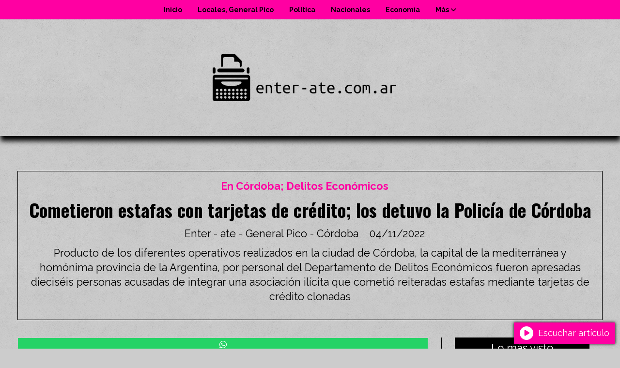

--- FILE ---
content_type: text/html; charset=utf-8
request_url: https://enter-ate.com.ar/contenido/5990/cometieron-estafas-con-tarjetas-de-credito-los-detuvo-la-policia-de-cordoba
body_size: 7527
content:
<!DOCTYPE html><html lang="es"><head><title>Cometieron estafas con tarjetas de crédito; los detuvo la Policía de Córdoba</title><meta name="description" content="Producto de los diferentes operativos realizados en la ciudad de Córdoba, la capital de la mediterránea y homónima provincia de la Argentina, por personal del Departamento de Delitos Económicos fueron apresadas dieciséis personas acusadas de integrar una asociación ilícita que cometió reiteradas estafas mediante tarjetas de crédito clonadas"><meta http-equiv="X-UA-Compatible" content="IE=edge"><meta charset="utf-8"><meta name="viewport" content="width=device-width,minimum-scale=1,initial-scale=1"><link rel="canonical" href="https://enter-ate.com.ar/contenido/5990/cometieron-estafas-con-tarjetas-de-credito-los-detuvo-la-policia-de-cordoba"><meta property="og:type" content="article"><meta property="og:site_name" content="www.enter-ate.com.ar"><meta property="og:title" content="Cometieron estafas con tarjetas de crédito; los detuvo la Policía de Córdoba"><meta property="og:description" content="Producto de los diferentes operativos realizados en la ciudad de Córdoba, la capital de la mediterránea y homónima provincia de la Argentina, por personal del Departamento de Delitos Económicos fueron apresadas dieciséis personas acusadas de integrar una asociación ilícita que cometió reiteradas estafas mediante tarjetas de crédito clonadas"><meta property="og:url" content="https://enter-ate.com.ar/contenido/5990/cometieron-estafas-con-tarjetas-de-credito-los-detuvo-la-policia-de-cordoba"><meta property="og:ttl" content="2419200"><meta property="og:image" content="https://enter-ate.com.ar/download/multimedia.normal.b775abef9c089539.657374616661636f72646f626163756174726f5f6e6f726d616c2e6a7067.webp"><meta property="og:image:width" content="1200"><meta property="og:image:height" content="793"><meta name="twitter:image" content="https://enter-ate.com.ar/download/multimedia.normal.b775abef9c089539.657374616661636f72646f626163756174726f5f6e6f726d616c2e6a7067.webp"><meta property="article:published_time" content="2022-11-04T13:44-03"><meta property="article:modified_time" content="2022-11-04T13:47-03"><meta property="article:section" content="En Córdoba; Delitos Económicos"><meta property="article:tag" content="Cometieron estafas con tarjetas de crédito; los detuvo la Policía de Córdoba | Producto de los diferentes operativos realizados en la ciudad de Córdoba, la capital de la mediterránea y homónima provincia de la Argentina, por personal del Departamento de Delitos Económicos fueron apresadas dieciséis personas acusadas de integrar una asociación ilícita que cometió reiteradas estafas mediante tarjetas de crédito clonadas"><meta name="twitter:card" content="summary_large_image"><meta name="twitter:title" content="Cometieron estafas con tarjetas de crédito; los detuvo la Policía de Córdoba"><meta name="twitter:description" content="Producto de los diferentes operativos realizados en la ciudad de Córdoba, la capital de la mediterránea y homónima provincia de la Argentina, por personal del Departamento de Delitos Económicos fueron apresadas dieciséis personas acusadas de integrar una asociación ilícita que cometió reiteradas estafas mediante tarjetas de crédito clonadas"><script type="application/ld+json">{"@context":"http://schema.org","@type":"Article","url":"https://enter-ate.com.ar/contenido/5990/cometieron-estafas-con-tarjetas-de-credito-los-detuvo-la-policia-de-cordoba","mainEntityOfPage":"https://enter-ate.com.ar/contenido/5990/cometieron-estafas-con-tarjetas-de-credito-los-detuvo-la-policia-de-cordoba","name":"Cometieron estafas con tarjetas de cr\u00e9dito; los detuvo la Polic\u00eda de C\u00f3rdoba","headline":"Cometieron estafas con tarjetas de cr\u00e9dito; los detuvo la Polic\u00eda de C\u00f3rdoba","description":"Producto de los diferentes operativos realizados en la ciudad de C\u00f3rdoba, la capital de la mediterr\u00e1nea y hom\u00f3nima provincia de la Argentina, por personal del Departamento de Delitos Econ\u00f3micos fueron apresadas diecis\u00e9is personas acusadas de integrar una asociaci\u00f3n il\u00edcita que cometi\u00f3 reiteradas estafas mediante tarjetas de cr\u00e9dito clonadas","articleSection":"En C\u00f3rdoba; Delitos Econ\u00f3micos","datePublished":"2022-11-04T13:44","dateModified":"2022-11-04T13:47","image":"https://enter-ate.com.ar/download/multimedia.normal.b775abef9c089539.657374616661636f72646f626163756174726f5f6e6f726d616c2e6a7067.webp","publisher":{"@context":"http://schema.org","@type":"Organization","name":"www.enter-ate.com.ar","url":"https://enter-ate.com.ar/","logo":{"@type":"ImageObject","url":"https://enter-ate.com.ar/static/custom/logo-grande.png?t=2026-01-19+03%3A00%3A59.792918"}},"author":{"@type":"Person","name":"Enter - ate - General Pico - C\u00f3rdoba"}}</script><meta name="generator" content="Medios CMS"><link rel="dns-prefetch" href="https://fonts.googleapis.com"><link rel="preconnect" href="https://fonts.googleapis.com" crossorigin><link rel="shortcut icon" href="https://enter-ate.com.ar/static/custom/favicon.png?t=2026-01-19+03%3A00%3A59.792918"><link rel="apple-touch-icon" href="https://enter-ate.com.ar/static/custom/favicon.png?t=2026-01-19+03%3A00%3A59.792918"><link rel="stylesheet" href="/static/plugins/fontawesome/css/fontawesome.min.css"><link rel="stylesheet" href="/static/plugins/fontawesome/css/brands.min.css"><link rel="stylesheet" href="/static/plugins/fontawesome/css/solid.min.css"><link rel="stylesheet" href="/static/css/t_aludra/wasat.css?v=25.2-beta5" id="estilo-css"><link rel="stylesheet" href="https://fonts.googleapis.com/css?family=Oswald:400,700|Raleway:400,700&display=swap" crossorigin="anonymous" id="font-url"><style>:root { --font-family-alt: 'Oswald', sans-serif; --font-family: 'Raleway', sans-serif; --font-weight: 300; } :root {--html-font-size: 18px;--header-bg-color: transparent; --header-font-color: #000000; --nav-bg-color: #ffffff; --nav-font-color: #000000; --nav-box-shadow: 0 0 3px var(--main-font-color); --header-max-width: auto; --header-margin: 0; --header-padding: 0; --header-box-shadow: 1px 10px 10px; --header-border-radius: 0; --header-border-top: none; --header-border-right: none; --header-border-bottom: none; --header-border-left: none; --logo-max-width: auto; --logo-margin: 4rem auto; --fixed-header-height: none; --main-bg-color: transparent; --main-font-color: #000000; --main-max-width: 1380px; --main-margin: 2rem auto; --main-padding: 2rem; --main-box-shadow: none; --main-border-radius: 0; --main-border-top: none; --main-border-right: none; --main-border-bottom: none; --main-border-left: none; --aside-ancho: 360px; --aside-margin: 0 0 0 1.5rem; --aside-padding: 0 1.5rem 0 1.5rem; --aside-border-left: solid 1px; --aside-border-right: none; --footer-bg-color: #000000; --footer-font-color: #cfcfcf; --footer-max-width: auto; --footer-margin: 0 auto; --footer-padding: 2rem; --footer-box-shadow: none; --footer-border-radius: 0; --footer-border-top: none; --footer-border-right: none; --footer-border-bottom: none; --footer-border-left: none; --wrapper-max-width: auto; --wrapper-box-shadow: none; --menu-bg-color: var(--main-color); --menu-text-align: center; --menu-max-width: auto; --menu-margin: 0; --menu-padding: 0; --menu-box-shadow: none; --menu-border-radius: 0; --menu-border-top: none; --menu-border-right: none; --menu-border-bottom: none; --menu-border-left: none; --submenu-bg-color: var(--main-color); --submenu-box-shadow: 0 0 0 0; --submenu-padding: 1rem; --submenu-border-radius: 10px; --submenu-item-margin: 0; --menuitem-bg-color: transparent; --menuitem-font-color: #000000; --menuitem-hover-bg-color: #000000; --menuitem-hover-font-color: #ffffff; --menuitem-font-family: var(--font-family); --menuitem-font-size: 14px; --menuitem-font-weight: bold; --menuitem-line-height: 24px; --menuitem-text-transform: none; --menuitem-icon-size: 18px; --menuitem-padding: 8px 16px; --menuitem-margin: 0; --menuitem-border-radius: 0; --menuitem-box-shadow: none; --menuitem-border-bottom: none; --menuitem-hover-border-bottom: none; --post-text-align: center; --post-margin: 0 0 5rem 0; --post-padding: 0; --post-box-shadow: none; --post-border-radius: 0; --post-border-top: none; --post-border-right: none; --post-border-bottom: none; --post-border-left: none; --post-bg-color: transparent; --post-categoria-display: none; --post-autor-display: initial; --post-detalle-display: initial; --post-img-aspect-ratio: 54%; --post-img-border-radius: 5px; --post-img-box-shadow: none; --post-img-filter: grayscale(0%); --post-img-hover-filter: grayscale(100%) drop-shadow(5px 5px 5px); --post-grid-min-width: 12rem; --post-grid-column-gap: 2.5rem; --fullpost-enc-align: center; --fullpost-enc-bg-color: transparent; --fullpost-enc-max-width: auto; --fullpost-enc-margin: 0 0 1rem 0; --fullpost-enc-padding: 1rem; --fullpost-enc-box-shadow: none; --fullpost-enc-border-radius: 0; --fullpost-enc-border-top: solid 1px; --fullpost-enc-border-right: solid 1px; --fullpost-enc-border-bottom: solid 1px; --fullpost-enc-border-left: solid 1px; --fullpost-main-bg-color: transparent; --fullpost-main-max-width: auto; --fullpost-main-margin: 0 0 3rem 0; --fullpost-main-padding: 0; --fullpost-main-box-shadow: none; --fullpost-main-border-radius: 0; --fullpost-main-border-top: none; --fullpost-main-border-right: none; --fullpost-main-border-bottom: none; --fullpost-main-border-left: none; --cuerpo-padding: 0 1rem 0 1rem; --cuerpo-border-left: none; --buttons-bg-color: var(--main-color); --buttons-font-color: #000000; --buttons-hover-bg-color: #000000; --buttons-hover-font-color: var(--main-color); --buttons-font-family: inherit; --buttons-font-size: inherit; --buttons-margin: 0; --buttons-padding: .5em 1em; --buttons-box-shadow: none; --buttons-border-radius: 0; --buttons-border-top: solid 2px var(--buttons-font-color); --buttons-border-right: solid 2px var(--buttons-font-color); --buttons-border-bottom: solid 2px var(--buttons-font-color); --buttons-border-left: solid 2px var(--buttons-font-color); --inputs-bg-color: transparent; --inputs-font-color: #000000; --inputs-font-family: inherit; --inputs-font-size: inherit; --inputs-padding: .5em 1em; --inputs-box-shadow: none; --inputs-border-radius: 0; --inputs-border-top: solid 2px #bbb; --inputs-border-right: solid 2px #bbb; --inputs-border-bottom: solid 2px #bbb; --inputs-border-left: solid 2px #bbb; --titulobloques-bg-color: #000000; --titulobloques-font-color: #ffffff; --titulobloques-font-family: var(--font-family); --titulobloques-font-size: 22px; --titulobloques-text-align: center; --titulobloques-max-width: auto; --titulobloques-margin: 0 0 1rem 0; --titulobloques-padding: 0.5rem 0 0.5rem 0; --titulobloques-box-shadow: none; --titulobloques-border-radius: 0; --titulobloques-border-top: none; --titulobloques-border-right: none; --titulobloques-border-bottom: none; --titulobloques-border-left: none; --titulopagina-bg-color: transparent; --titulopagina-font-color: #000000; --titulopagina-font-family: var(--font-family-alt); --titulopagina-font-size: 42px; --titulopagina-text-align: center; --titulopagina-max-width: auto; --titulopagina-margin: 0rem 0 3rem 0; --titulopagina-padding: 0; --titulopagina-box-shadow: none; --titulopagina-border-radius: 0; --titulopagina-border-top: none; --titulopagina-border-right: none; --titulopagina-border-bottom: solid 1px; --titulopagina-border-left: none; --main-color: #ff00a2; --bg-color: #cccccc; --splash-opacity: 1;--splash-pointer-events: initial;--splash-align-items: center;--splash-justify-content: center;} body {background-image: url("https://enter-ate.com.ar/static/custom/fondo-personalizado.png?t=2026-01-19+03%3A00%3A59.792918"); }</style><link rel="stylesheet" href="https://cdnjs.cloudflare.com/ajax/libs/photoswipe/4.1.2/photoswipe.min.css"><link rel="stylesheet" href="https://cdnjs.cloudflare.com/ajax/libs/photoswipe/4.1.2/default-skin/default-skin.min.css"><script defer src="https://cdnjs.cloudflare.com/ajax/libs/lazysizes/5.3.2/lazysizes.min.js" integrity="sha512-q583ppKrCRc7N5O0n2nzUiJ+suUv7Et1JGels4bXOaMFQcamPk9HjdUknZuuFjBNs7tsMuadge5k9RzdmO+1GQ==" crossorigin="anonymous" referrerpolicy="no-referrer"></script><script async src="https://www.googletagmanager.com/gtag/js"></script><script>window.dataLayer=window.dataLayer||[];function gtag(){dataLayer.push(arguments);};gtag('js',new Date());gtag('config','G-ETDKF070NV');gtag('config','G-HCRMBRCFYQ');</script></head><body><div id="wrapper" class="wrapper contenido contenido noticia"><header class="header headerB2"><a class="open-nav"><i class="fa fa-bars"></i></a><div class="header__logo"><a href="/"><img class="only-desktop" src="https://enter-ate.com.ar/static/custom/logo.png?t=2026-01-19+03%3A00%3A59.792918" alt="www.enter-ate.com.ar"><img class="only-mobile" src="https://enter-ate.com.ar/static/custom/logo-movil.png?t=2026-01-19+03%3A00%3A59.792918" alt="www.enter-ate.com.ar"></a></div><div class="header__menu "><ul><li class="header__menu__item mas"><a href="javascript:void(0)" target> Inicio </a></li><li class="header__menu__item "><a href="/categoria/1/locales" target> Locales, General Pico </a></li><li class="header__menu__item "><a href="/categoria/2/politica" target> Política </a></li><li class="header__menu__item "><a href="/categoria/3/nacionales" target> Nacionales </a></li><li class="header__menu__item "><a href="/categoria/4/economia" target> Economía </a></li><li class="header__menu__item mas"><a href="javascript:void(0)" target> Más <i class="fa fa-chevron-down"></i></a><ul><li><a href="/categoria/5/internacionales" target> Internacionales </a></li><li><a href="/categoria/7/mensaana" target> Mensana </a></li><li><a href="/categoria/6/opinion" target> Opinion </a></li><li><a href="http://cultura" target="_blank"> cultura </a></li><li><a href="/buscar" target><i class="fa fa-fw fa-search"></i> Buscar </a></li></ul></li></ul></div><section class="nav" id="nav"><a class="close-nav"><i class="fa fa-times"></i></a><div class="nav__logo"><a href="/"><img class="only-desktop" src="https://enter-ate.com.ar/static/custom/logo.png?t=2026-01-19+03%3A00%3A59.792918" alt="www.enter-ate.com.ar"><img class="only-mobile" src="https://enter-ate.com.ar/static/custom/logo-movil.png?t=2026-01-19+03%3A00%3A59.792918" alt="www.enter-ate.com.ar"></a></div><div class="menu-simple menu0"><div class="menu-simple__item "><a href="javascript:void(0)" target> Inicio </a></div><div class="menu-simple__item "><a href="/categoria/1/locales" target> Locales, General Pico </a></div><div class="menu-simple__item "><a href="/categoria/2/politica" target> Política </a></div><div class="menu-simple__item "><a href="/categoria/3/nacionales" target> Nacionales </a></div><div class="menu-simple__item "><a href="/categoria/4/economia" target> Economía </a></div><div class="menu-simple__item subitems"><a href="javascript:void(0)" target> Más </a><a href="/categoria/5/internacionales" target class="menu-simple__item"> Internacionales </a><a href="/categoria/7/mensaana" target class="menu-simple__item"> Mensana </a><a href="/categoria/6/opinion" target class="menu-simple__item"> Opinion </a><a href="http://cultura" target="_blank" class="menu-simple__item"> cultura </a><a href="/buscar" target class="menu-simple__item"><i class="fa fa-fw fa-search"></i> Buscar </a></div></div><div class="menu-simple menu1"><div class="menu-simple__item "><a href="/contacto" target> Contacto </a></div><div class="menu-simple__item "><a href="/historial" target> Historial de noticias </a></div><div class="menu-simple__item "><a href="/terminos" target> Términos y condiciones </a></div><div class="menu-simple__item "><a href="/default/contenido/4977/fuentes-rss" target> Fuentes RSS </a></div><div class="menu-simple__item "><a href="/enterate/a_default/user/login?_next=%2Fa_default%2Findex" target><i class="fa fa-fw fa-sign-in"></i> Ingresar </a></div></div><div class="datos-contacto"><div class="telefono"><i class="fa fa-phone"></i><span>(2302) 616391</span></div><div class="direccion"><i class="fa fa-map-marker"></i><span>Calle 104 Numero 578 General Pico, La Pampa</span></div><div class="email"><i class="fa fa-envelope"></i><span><a href="/cdn-cgi/l/email-protection#2948454b4c5b5d464b485a5d4048695048414646074a464407485b"><span class="__cf_email__" data-cfemail="c9a8a5abacbbbda6aba8babda0a889b0a8a1a6a6e7aaa6a4e7a8bb">[email&#160;protected]</span></a></span></div></div></section></header><main class="main main1"><section class="principal"><div class="fullpost__encabezado orden3"><h1 class="fullpost__titulo">Cometieron estafas con tarjetas de crédito; los detuvo la Policía de Córdoba</h1><p class="fullpost__copete">Producto de los diferentes operativos realizados en la ciudad de Córdoba, la capital de la mediterránea y homónima provincia de la Argentina, por personal del Departamento de Delitos Económicos fueron apresadas dieciséis personas acusadas de integrar una asociación ilícita que cometió reiteradas estafas mediante tarjetas de crédito clonadas</p><span class="fullpost__categoria"><a href="https://enter-ate.com.ar/categoria/803/en-cordoba-delitos-economicos">En Córdoba; Delitos Económicos</a></span><span class="fullpost__fecha"><span class="fecha">04/11/2022</span></span><span class="fullpost__autor"> Enter - ate - General Pico - Córdoba </span></div><div class="bloque-html"><div class="codigo-html"><div class="addthis_inline_share_toolbox"></div></div></div></section><section class="extra1"><div class="fullpost__main orden1  left"><div class="fullpost__imagen "><img alt="estafacordobatres" class="img-responsive lazyload" data-sizes="auto" data-src="/download/multimedia.normal.bebc9a653af7fc13.657374616661636f72646f6261747265735f6e6f726d616c2e6a7067.webp" data-srcset="/download/multimedia.normal.bebc9a653af7fc13.657374616661636f72646f6261747265735f6e6f726d616c2e6a7067.webp 730w, /download/multimedia.miniatura.ae83adb104d24b76.657374616661636f72646f6261747265735f6d696e6961747572612e6a7067.webp 400w" height="365" src="data:," width="730"><div class="fullpost__detalle-multimedia"><span>estafacordobatres</span></div></div><div class="fullpost__cuerpo"><p>(www.Enter-ate.com.ar &ndash; General Pico &ndash; C&oacute;rdoba) El jefe del Departamento de Delitos Econ&oacute;micos de la polic&iacute;a provincial, comisario inspector Diego Martinelli, inform&oacute; a la prensa local que los allanamientos se realizaron en varios domicilios de la capital, donde fueron detenidas 16 personas y se secuestraron elementos de pruebas sobres los il&iacute;citos que se investigan.</p><p>El funcionario de la Instituci&oacute;n detall&oacute; que para cometer las estafas la banda falsificaba documentos de Identidad, licencias de conducir y tarjetas de cr&eacute;dito, con las que realizaba compras de art&iacute;culos del hogar que luego comercializaba en sitios de internet.</p><p><img alt="estafacordobados" class="img-responsive lazyload" data-src="http://enter-ate.com.ar/download/multimedia.normal.a10b4f7a5da0ebed.657374616661636f72646f6261646f735f6e6f726d616c2e6a7067.webp" data-srcset="/download/multimedia.normal.a10b4f7a5da0ebed.657374616661636f72646f6261646f735f6e6f726d616c2e6a7067.webp 1200w, /download/multimedia.miniatura.8670863b2e32ac11.657374616661636f72646f6261646f735f6d696e6961747572612e6a7067.webp 400w" height="295" src="data:," width="446"></p><p>Asimismo, dijo que las operaciones las realizaban con modalidad presencial y virtual y que contaban con toda una estructura montada para cometer los il&iacute;citos.</p><p>En ese sentido sostuvo que se secuestraron impresoras, computadoras, laminadoras de color, DNI, registros de conducir, 32 tel&eacute;fonos celulares, 31 posnet, electrodom&eacute;sticos, pl&aacute;sticos en blanco para falsificar las tarjetas y dinero en pesos y d&oacute;lares, entre otros elementos.</p><p><img alt="estafacordobauno" class="img-responsive lazyload" data-src="http://enter-ate.com.ar/download/multimedia.normal.880dda9171796d42.657374616661636f72646f6261756e6f5f6e6f726d616c2e6a7067.webp" data-srcset="/download/multimedia.normal.880dda9171796d42.657374616661636f72646f6261756e6f5f6e6f726d616c2e6a7067.webp 760w, /download/multimedia.miniatura.a880717e291e721b.657374616661636f72646f6261756e6f5f6d696e6961747572612e6a7067.webp 400w" height="217" src="data:," width="472"></p><p>Los detenidos fueron puestos a disposici&oacute;n del fiscal de Delitos Complejos, Enrique Gavier, quien est&aacute; a cargo de la causa que se instruye a partir de varias denuncias por estafas.</p></div><div class="fullpost__share-post widget-share-post share_post type4"><a class="share_post__item whatsapp" href="https://api.whatsapp.com/send?text=Cometieron estafas con tarjetas de crédito; los detuvo la Policía de Córdoba+https://enter-ate.com.ar/contenido/5990/cometieron-estafas-con-tarjetas-de-credito-los-detuvo-la-policia-de-cordoba" target="_blank"><i class="fa fa-fw fa-lg fa-brands fa-whatsapp"></i></a></div></div></section><section class="extra2"></section><section class="aside"><section class="bloque lo-mas-visto"><div class="bloque__titulo ">Lo más visto</div><div class="bloque__lista"><article class="post post__noticia post2"><a class="post__imagen autoratio" href="/contenido/8754/orgia-navidena"><img alt="ORGIANAVIDEÑADOSINTERIOR" class="img-responsive lazyload" data-src="/download/multimedia.miniatura.b4fe4f06c27b0a9d.bWluaWF0dXJhLndlYnA%3D.webp" height="148" src="data:," width="270"></a><div class="post__datos"><h2 class="post__titulo"><a href="/contenido/8754/orgia-navidena">Orgía navideña</a></h2><div class="post__autor"><span class="autor__nombre">Hoy Día - com-Córdoba - Francisco Marchiaro</span></div><a href="https://enter-ate.com.ar/categoria/1599/el-transeunte-insomne" class="post__categoria">El transeúnte insomne</a><span class="post__fecha"><span class="fecha"><span class="fecha">13/01/2026</span></span></span></div><p class="post__detalle">El recorrido histórico de una estatua que tiene una curiosa relación con la celebración navideña y nuestro país</p></article><article class="post post__noticia post2"><a class="post__imagen autoratio" href="/contenido/8756/mona-lisa-la-pintura-robada-en-1911-que-escondia-un-embarazo-y-nadie-encontro-po"><img alt="monalisatapauno" class="img-responsive lazyload" data-sizes="auto" data-src="/download/multimedia.normal.af61b9f06d41a828.bm9ybWFsLndlYnA%3D.webp" data-srcset="/download/multimedia.normal.af61b9f06d41a828.bm9ybWFsLndlYnA%3D.webp 821w, /download/multimedia.miniatura.be2587c42e669c45.bWluaWF0dXJhLndlYnA%3D.webp 397w" height="621" src="data:," width="821"></a><div class="post__datos"><h2 class="post__titulo"><a href="/contenido/8756/mona-lisa-la-pintura-robada-en-1911-que-escondia-un-embarazo-y-nadie-encontro-po">Mona Lisa: la pintura robada en 1911 que escondía un embarazo y nadie encontró por dos años</a></h2><div class="post__autor"><span class="autor__nombre">Billiken - lat - CABA - París - Natalia Sivina </span></div><a href="https://enter-ate.com.ar/categoria/46/esto-tambien-es-noticia" class="post__categoria">Ésto también es noticia</a><span class="post__fecha"><span class="fecha"><span class="fecha">15/01/2026</span></span></span></div><p class="post__detalle">Durante dos años nadie supo dónde estaba la Mona Lisa. Su hallazgo en Italia reveló una historia que nadie esperaba</p></article><article class="post post__noticia post2"><a class="post__imagen autoratio" href="/contenido/8757/sabias-que-picasso-y-miro-eran-amigos-conoce-la-historia"><img alt="picassomiroportada" class="img-responsive lazyload" data-sizes="auto" data-src="/download/multimedia.normal.b5082f55d914bbd5.bm9ybWFsLndlYnA%3D.webp" data-srcset="/download/multimedia.normal.b5082f55d914bbd5.bm9ybWFsLndlYnA%3D.webp 749w, /download/multimedia.miniatura.b5918db41e53e073.bWluaWF0dXJhLndlYnA%3D.webp 400w" height="561" src="data:," width="749"></a><div class="post__datos"><h2 class="post__titulo"><a href="/contenido/8757/sabias-que-picasso-y-miro-eran-amigos-conoce-la-historia">¿Sabías que Picasso y Miró eran amigos? Conocé la historia</a></h2><div class="post__autor"><span class="autor__nombre">Billiken - Lat - CABA - Paloma Sol Martínez</span></div><a href="https://enter-ate.com.ar/categoria/1554/esto-es-cultura" class="post__categoria">Esto es !Cultura!</a><span class="post__fecha"><span class="fecha"><span class="fecha">16/01/2026</span></span></span></div><p class="post__detalle">Compartían ideas, influencias y técnicas, incursionando en ellas a la par en un vínculo casi simbiótico</p></article><article class="post post__noticia post2"><a class="post__imagen autoratio" href="/contenido/8758/historia-y-curiosidades-de-san-juan-de-terranova-la-ciudad-que-recibio-la-primer"><img alt="terranovatapa" class="img-responsive lazyload" data-sizes="auto" data-src="/download/multimedia.normal.afa1e939402b716d.bm9ybWFsLndlYnA%3D.webp" data-srcset="/download/multimedia.normal.afa1e939402b716d.bm9ybWFsLndlYnA%3D.webp 821w, /download/multimedia.miniatura.a3ef873f25181d29.bWluaWF0dXJhLndlYnA%3D.webp 397w" height="621" src="data:," width="821"></a><div class="post__datos"><h2 class="post__titulo"><a href="/contenido/8758/historia-y-curiosidades-de-san-juan-de-terranova-la-ciudad-que-recibio-la-primer">Historia y curiosidades de San Juan de Terranova: la ciudad que recibió la primera transmisión de radio</a></h2><div class="post__autor"><span class="autor__nombre">Billiken - lat - CABA - St.John`s -Ignacio Risso</span></div><a href="https://enter-ate.com.ar/categoria/1600/esto-es-historia" class="post__categoria">Esto es !Historia!</a><span class="post__fecha"><span class="fecha"><span class="fecha">17/01/2026</span></span></span></div><p class="post__detalle">Billiken te invita a conocer San Juan de Terranova (St. John&#x27;s), la capital de la provincia de Terranova y Labrador en Canadá. Descubrí por qué es una de las ciudades más antiguas de América del Norte, cuándo se fundó y qué papel jugó en la invención de la radio</p></article><article class="post post__noticia post2"><a class="post__imagen autoratio" href="/contenido/8759/provincia-eva-peron-cual-era-y-como-es-su-nombre-hoy-en-dia"><img alt="provinciaevaperontapa" class="img-responsive lazyload" data-sizes="auto" data-src="/download/multimedia.normal.9b351b86817f2258.bm9ybWFsLndlYnA%3D.webp" data-srcset="/download/multimedia.normal.9b351b86817f2258.bm9ybWFsLndlYnA%3D.webp 768w, /download/multimedia.miniatura.9989ff14ec08c8e0.bWluaWF0dXJhLndlYnA%3D.webp 397w" height="581" src="data:," width="768"></a><div class="post__datos"><h2 class="post__titulo"><a href="/contenido/8759/provincia-eva-peron-cual-era-y-como-es-su-nombre-hoy-en-dia">Provincia Eva Perón: cuál era y cómo es su nombre hoy en día</a></h2><div class="post__autor"><span class="autor__nombre">Billiken - Lat - CABA - Natalia Sivina</span></div><a href="https://enter-ate.com.ar/categoria/1600/esto-es-historia" class="post__categoria">Esto es !Historia!</a><span class="post__fecha"><span class="fecha"><span class="fecha">18/01/2026</span></span></span></div><p class="post__detalle">La Provincia Eva Perón formó parte del mapa argentino durante tres años. Cómo surgió, qué territorio abarcaba y cuál fue el motivo de su cambio de nombre</p></article></div></section></section></main><footer class="footer "><div class="menu-simple "><div class="menu-simple__item "><a href="/contacto" target> Contacto </a></div><div class="menu-simple__item "><a href="/historial" target> Historial de noticias </a></div><div class="menu-simple__item "><a href="/terminos" target> Términos y condiciones </a></div><div class="menu-simple__item "><a href="/default/contenido/4977/fuentes-rss" target> Fuentes RSS </a></div><div class="menu-simple__item "><a href="/enterate/a_default/user/login?_next=%2Fa_default%2Findex" target><i class="fa fa-fw fa-sign-in"></i> Ingresar </a></div></div><div class="datos-contacto"><div class="telefono"><i class="fa fa-phone"></i><span>(2302) 616391</span></div><div class="direccion"><i class="fa fa-map-marker"></i><span>Calle 104 Numero 578 General Pico, La Pampa</span></div><div class="email"><i class="fa fa-envelope"></i><span><a href="/cdn-cgi/l/email-protection#2b4a47494e595f44494a585f424a6b524a43444405484446054a59"><span class="__cf_email__" data-cfemail="345558565146405b565547405d55744d555c5b5b1a575b591a5546">[email&#160;protected]</span></a></span></div></div><div class="poweredby"><a href="https://medios.io/?utm_source=enter-ate.com.ar&utm_medium=website&utm_campaign=logo-footer&ref=" target="_blank" rel="nofollow"><img loading="lazy" src="/static/img/creado-con-medios.png?v=25.2-beta5" alt="Sitio web creado con Medios CMS" style="height:24px"></a></div></footer></div><div class="pswp" tabindex="-1" role="dialog" aria-hidden="true"><div class="pswp__bg"></div><div class="pswp__scroll-wrap"><div class="pswp__container"><div class="pswp__item"></div><div class="pswp__item"></div><div class="pswp__item"></div></div><div class="pswp__ui pswp__ui--hidden"><div class="pswp__top-bar"><div class="pswp__counter"></div><button class="pswp__button pswp__button--close" title="Cerrar (Esc)"></button><button class="pswp__button pswp__button--share" title="Compartir"></button><button class="pswp__button pswp__button--fs" title="Pantalla completa"></button><button class="pswp__button pswp__button--zoom" title="Zoom"></button><div class="pswp__preloader"><div class="pswp__preloader__icn"><div class="pswp__preloader__cut"><div class="pswp__preloader__donut"></div></div></div></div></div><div class="pswp__share-modal pswp__share-modal--hidden pswp__single-tap"><div class="pswp__share-tooltip"></div></div><button class="pswp__button pswp__button--arrow--left" title="Anterior"></button><button class="pswp__button pswp__button--arrow--right" title="Siguiente"></button><div class="pswp__caption"><div class="pswp__caption__center"></div></div></div></div></div><script data-cfasync="false" src="/cdn-cgi/scripts/5c5dd728/cloudflare-static/email-decode.min.js"></script><script src="https://www.google.com/recaptcha/enterprise.js" async defer></script><script>let config={template:"aludra",gaMedios:"G-ETDKF070NV",lang:"es",googleAnalyticsId:"G-HCRMBRCFYQ",recaptchaPublicKey:"6Ld7LPwrAAAAAG-0ZA5enjV7uzQwjJPVHgBn7ojV",planFree:false,preroll:null,copyProtection:null,comentarios:null,newsletter:null,photoswipe:null,splash:null,twitear:null,scrollInfinito:null,cookieConsent:null,encuestas:null,blockadblock:null,escucharArticulos:null,};config.eventos=true;config.photoswipe={items:[]};config.photoswipe.items.push({src:"/download/multimedia.normal.bebc9a653af7fc13.657374616661636f72646f6261747265735f6e6f726d616c2e6a7067.webp",w:"730",h:"365",title:"estafacordobatres"});config.splash={frecuencia:86400,showDelay:2,closeDelay:15};config.escucharArticulos={textoBoton:"Escuchar artículo",position:"bottomright"};config.encuestas={};config.listaContenido={};window.MediosConfig=config;</script><script defer src="/static/js/app.min.js?v=25.2-beta5"></script><script src="//s7.addthis.com/js/300/addthis_widget.js#pubid=ra-57f057acdb31edcf" type="text/javascript"></script><script defer src="https://static.cloudflareinsights.com/beacon.min.js/vcd15cbe7772f49c399c6a5babf22c1241717689176015" integrity="sha512-ZpsOmlRQV6y907TI0dKBHq9Md29nnaEIPlkf84rnaERnq6zvWvPUqr2ft8M1aS28oN72PdrCzSjY4U6VaAw1EQ==" data-cf-beacon='{"version":"2024.11.0","token":"0f4084044fee4e25b97a991ca3445914","r":1,"server_timing":{"name":{"cfCacheStatus":true,"cfEdge":true,"cfExtPri":true,"cfL4":true,"cfOrigin":true,"cfSpeedBrain":true},"location_startswith":null}}' crossorigin="anonymous"></script>
</body></html>